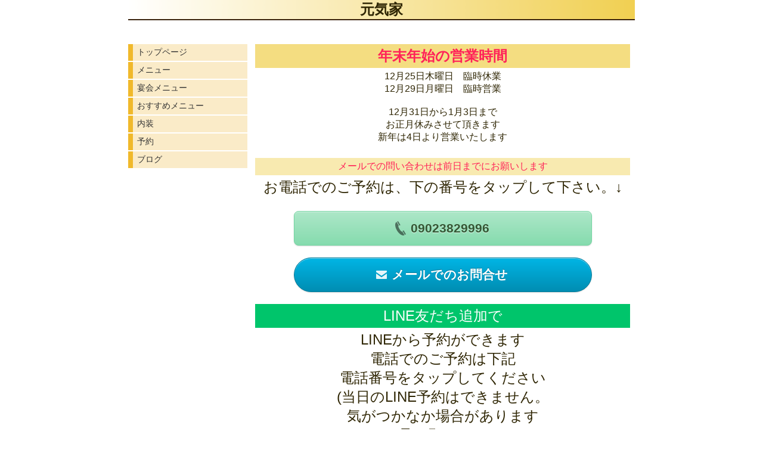

--- FILE ---
content_type: text/html; charset=utf-8
request_url: https://www.genkiya358.com/
body_size: 4957
content:

<!DOCTYPE html><html><head><meta charset="utf-8"><title>元気家</title><meta name="description" content="阪南市.居酒屋.尾崎.宴会"><link rel="canonical" href="https://www.genkiya358.com"><link rel="stylesheet" href="/static/js/slick/slick.css"><link rel="stylesheet" href="/static/css/default_style.css?1769161794.654169"><link rel="stylesheet" href="/static/css/color003.css?1769161794.654169"><link rel="stylesheet" href="/static/css/parts_style.css?1769161794.654169"><link rel="stylesheet" href="/static/css/fontawesome_all.min.css" media="print" onload="this.media='all'"><link rel="stylesheet" href="/static/css/obistyle.css?1769161794.654169"><link rel="stylesheet" href="/static/css/protectionstyle.css?1769161794.654169"><link rel="stylesheet" href="/static/js/colorbox/colorbox.css" media="print" onload="this.media='all'"><link rel="stylesheet" href="/static/js/jquery-modal/jquery.modal.css" media="print" onload="this.media='all'"><link rel="stylesheet" href="/static/js/jquery-fancybox/jquery.fancybox.min.css" media="print" onload="this.media='all'"><link rel="stylesheet" href="/static/css/blog.css?1769161794.654169"><link rel="stylesheet" href="/static/css/pc_style003.css?1769161794.654169"><link rel="stylesheet" href="https://fonts.googleapis.com/css2?family=Noto+Sans+JP&family=Noto+Serif+JP&family=M+PLUS+1p&family=M+PLUS+Rounded+1c&family=Sawarabi+Mincho&family=Sawarabi+Gothic&family=Kosugi+Maru&family=Kosugi&family=Yusei+Magic&family=Hachi+Maru+Pop&family=Potta+One&family=DotGothic16&family=RocknRoll+One&family=Stick&family=Reggae+One&display=swap" media="print" onload="this.media='all'"><meta name="format-detection" content="telephone=no"><meta name="referrer" content="no-referrer-when-downgrade"><meta name="viewport" content="width=device-width, initial-scale=1, maximum-scale=1" /><meta property="og:title" content="元気家"/><meta property="og:type" content="website"/><meta property="og:url" content="https://www.genkiya358.com/"/><meta property="og:site_name" content="元気家"/><meta property="og:description" content="阪南市.居酒屋.尾崎.宴会"/><meta property="og:image" content="https://crayonimg.e-shops.jp/cms-dimg/1012996/381259/309_140.png"/><link rel="icon" href="//crayonimg.e-shops.jp/cms-dimg/1012996/2218330/256_220.png" sizes="48x48" type="image/png" media="all"><link rel="apple-touch-icon-precomposed" href="//crayonimg.e-shops.jp/cms-dimg/1012996/2218330/256_220.png" type="image/png" media="all"><script src="/static/js/jquery-1.11.2.min.js"></script><script>
      var CMS_API_URL = "";
      var SHOP_ID = 1012996;
      var CSRF_TOKEN = 'ibiiEOtTcLeJobWykvwKYJ1bAx5DJkVm0khKBC3D1KyEMGncsp60peIZV1ml6ltP';
    </script></head><body ><div id="header"><div class="hd_area mgb_40"><a href="/"><div class="hptn1 bdbtm bclr44 hd_auto_css" 
             style="height: auto;"><div class="grad"><h1 class="bld  lchar  line_m" style="  ">元気家</h1></div></div></a></div></div><script src="/static/js/header_height_auto.js"></script><script>setImgHeight();</script><div id="wrapper" class="clearfix " ><div id="container" ><div class="text_area mgb_20"><h2 class="lchar clr23 bclr43 line_m bold  bd_n" style="">年末年始の営業時間</h2><p class="mchar line_m   bd_n" style="">12月25日木曜日　臨時休業<br>12月29日月曜日　臨時営業<br><br>12月31日から1月3日まで<br>お正月休みさせて頂きます<br>新年は4日より営業いたします</p></div><!-- text_area --><div class="text_area mgb_20"><h2 class="mchar clr23 bclr42 line_m   bd_n" style="">メールでの問い合わせは前日までにお願いします</h2><p class="lchar line_m   bd_n" style="">お電話でのご予約は、下の番号をタップして下さい。↓</p></div><!-- text_area --><div class="tel_v2_area mgb_20 line_m sideMargin_2" style=""><a
      href="tel:09023829996"
      class="button_B2 fontSize_13 buttonColor12 bold radius8 paddingHeight_05em paddingWidth_Max"
      style=""
  ><svg class="iconSvg" xmlns="http://www.w3.org/2000/svg" viewBox="0 0 18 24" width="18"><path d="M2.98 15.7c3.35 5.6 8.32 9 11.64 8.18l.84-.47-3.41-5.7-1.9-.49a20.403 20.403 0 0 1-2.95-3.86c-.9-1.5-1.56-3-1.99-4.4l.51-1.83-3.41-5.7-.84.45C-.93 4.25-.37 10.1 2.98 15.7zM3.16.94l3.89 6.52 1.69-.94L4.85 0zM16.31 22.94 18 22l-3.9-6.52-1.69.94z"></path></svg><div>09023829996</div></a></div><div class="form_v2_area mgb_20 line_m sideMargin_2" style=""><a
      href="https://crayon-app.e-shops.jp/contactus/view/1012996/12869/"
      class="button_B2 fontSize_13 buttonColor01 bold radius40 paddingHeight_05em paddingWidth_Max"
      style=""
  ><svg class="iconSvg" xmlns="http://www.w3.org/2000/svg" viewBox="0 0 18 20" width="18"><path d="m9.57 11.38 8.42-5.89s.01-.01.01-.02V4c0-.55-.45-1-1-1H1c-.55 0-1 .45-1 1v1.47c0 .01 0 .01.01.02l8.42 5.89c.34.24.8.24 1.14 0z"></path><path d="M8.43 13.82.01 7.93H0V16c0 .55.45 1 1 1h16c.55 0 1-.45 1-1V7.93c0-.01 0-.01-.01 0l-8.42 5.89c-.34.24-.8.24-1.14 0z"></path></svg><div>メールでのお問合せ</div></a></div><div class="text_area "><h2 class="lchar clr11 bclr54 line_m  " style="">LINE友だち追加で</h2><p class="lchar line_m  " style="">LINEから予約ができます<br>電話でのご予約は下記<br>電話番号をタップしてください<br>(当日のLINE予約はできません。<br>気がつかなか場合があります<br>ご了承お願いします）</p></div><!-- text_area --><div class="img_area extension_position_center"><a href="https://line.me/R/ti/p/%40hjy6722f" class="imgbd posi_c" style="" ><div class="imgtrm"><img data-lazy-src="//crayonimg.e-shops.jp/cms-dimg/1012996/381259/309_140.png" alt=""></div></a></div><div class="text_area mgb_20"><a href="/p/3/" ><h2 class="line_m   bclr51 bd_d" style="">宴会メニュー</h2><p class="line_m  " style="">料理付き飲み放題宴会がおススメ<br>4名様以上 要予約(前日までにご連絡ください)</p></a></div><!-- text_area --><div class="text_area mgb_40"><a href="/p/2/" ><h2 class="line_m   bclr42 bd_d lchar" style="">フードとドリンクメニュー</h2></a></div><!-- text_area --><div class="text_area mgb_20"><a href="/p/4/" ><h2 class="clr15 line_m bld  bclr51 bd_d lchar" style="">おすすめ料理</h2></a></div><!-- text_area --><div class="text_area mgb_20"><a href="/p/9/" ><h2 class="line_m   bclr22 bd_d" style="">内装(写真)</h2><p class="line_m  " style="">最大40名様の場合が可能です<br>カウンター以外は<br>すべて掘りごたつ式のお座敷です<br></p></a></div><!-- text_area --><div class="free_area"><iframe width="400" height="" src="https://www.youtube.com/embed/zOf4lGztVHQ" frameborder="0" allow="accelerometer; autoplay; encrypted-media; gyroscope; picture-in-picture" allowfullscreen></iframe></div><!-- text_area --><div class="text_area "><h2 class="line_m   bclr51 bd_s" style="">めっちゃ多いドリンクの種類(^^)</h2><p class="line_m   bd_s" style="">カクテル&nbsp; 50種類<br>ノンアルコールカクテル 8種類<br>ソフトドリンク 10種類<br>焼酎 4種類<br>ノンアルコールビール<br>日本酒 4種類<br></p></div><!-- text_area --><div class="img_area mgb_20 extension_position_center"><a href="//crayonimg.e-shops.jp/cms-dimg/1012996/767544/850_637.jpg" class="imgbd posi_c" style="" data-fancybox><div class="imgtrm"><img data-lazy-src="//crayonimg.e-shops.jp/cms-dimg/1012996/767544/850_637.jpg" alt=""></div></a></div><div class="map_area   "><h2 class="lchar line_m bld uline" style="background-color:transparent;">お店について・アクセス</h2><div class="mapsize mapw_m"><div class=" " style=""><div class="mapframe maph_l"><iframe
                  width="100%"
                  height="100%"
                  frameborder="0" style="border:0"
                  src="https://www.google.com/maps/embed/v1/place?key=AIzaSyBNg1iLrbT18y77zks5qRrOKrDtBXPQMH4&amp;q=%E5%A4%A7%E9%98%AA%E5%BA%9C%E9%98%AA%E5%8D%97%E5%B8%82%E5%B0%BE%E5%B4%8E%E7%94%BA80-1&amp;zoom=16" allowfullscreen></iframe></div></div><small><a href="https://www.google.com/maps/search/?api=1&amp;query=%25E5%25A4%25A7%25E9%2598%25AA%25E5%25BA%259C%25E9%2598%25AA%25E5%258D%2597%25E5%25B8%2582%25E5%25B0%25BE%25E5%25B4%258E%25E7%2594%25BA80-1" target="_blank">大きな地図で見る</a></small></div></div><div class="table_area mgb_40"><table class=" leftth"><tbody><tr><th class="bclr21" style="">店舗名</th><td class="" style="">元気家</td></tr><tr><th class="bclr21" style="">住所</th><td class="" style="">大阪府阪南市尾崎町80-1</td></tr><tr><th class="bclr21" style="">電話番号</th><td class="" style="">0724715152</td></tr><tr><th class="bclr21" style="">営業時間</th><td class="" style=""><br>オープン17:30<br>ラストオーダー23:00<br>(定休日：月曜日)</td></tr><tr><th class="bclr21" style="">その他</th><td class="" style="">駐車場<br>&nbsp; 隣のタイムズをご利用下さい。お会計により、駐車場料金を補助致します<br></td></tr></tbody></table><!-- left_th --></div><!-- table_area --><div class="imgtext_area mgb_40"><a href="http://www.rinku.zaq.ne.jp/genkiya/map/location.html" ><div class=""><div class="imgtext " style=""><div class="imgtext_imgbd img30 bd_s pd_5"><div class="imgtrm " style=""><img data-lazy-src="//crayonimg.e-shops.jp/cms-dimg/1012996/15901/300_240.jpg" alt=""></div><!-- imgtrm --></div><!-- imgtext_imgbd --><div class="imgtext_text "><h2 class="bld uline mchar" style=""><span class="" style="">内装</span></h2><p class="bld line_l schar" style="">カウンター以外は、すべて掘りごたつ式のテーブルです</p></div><!-- imgtext_text --></div><!-- imgtext --></div></a></div><!-- imgtext_area --><div class="cal_area mgb_40"><h2 class="line_m bld uline bd_n lchar" style="">営業日カレンダー</h2><ul class="caltext"><li class="callist " style=""><div class="calview"><script type="text/javascript" charset="utf-8" src="//crayoncal.e-shops.jp/cmscalendar/if/shop/1012996/enc/3"></script></div></li><li class="txtlist  line_m  " style=""><p  class="mchar   " style="">※備考欄としてご利用ください</p></li></ul></div></div><div class="menubar"><div class="btn-toolbar"><button type="button" class="menu-toggle"><span class="sr-only">Togglenavigation</span><span class="icon-bar"></span><span class="icon-bar"></span><span class="icon-bar"></span></button></div><ul class="menulist"><li><a href="/">トップページ</a></li><li><a href="/p/2/">メニュー</a></li><li><a href="/p/3/">宴会メニュー</a></li><li><a href="/p/4/">おすすめメニュー</a></li><li><a href="/p/9/">内装</a></li><li><a href="/p/10/">予約</a></li><li><a href="/blog/">ブログ</a></li></ul></div></div><div id="footer"><div class="ft_area " style=""><div class="snstable"><div class="l-snsButton  line_m"><a href="#" data-sns="line" class="snsButton sns_line "><i class="fab fa-line"></i></a></div></div><p class="fadd   line_m schar" style="">
            大阪府阪南市尾崎町80-1
            </p><p class="ftel   line_m schar" style="">
          0724715152
          </p><p class="fcpy   line_m schar" style="">copyright© 元気家 All Rights Reserved.</p></div></div><script src="/static/js/navigation.js"></script><script src="/static/js/sns.js?1769161794.654169"></script><script src="/static/js/access-log.js?1769161794.654169"></script><script src="/static/js/slick/slick.min.js"></script><script src="/static/js/slick/slick-action.js"></script><script src="/static/js/shop_item-parts.js?1769161794.654169"></script><script src="/static/js/obi.js"></script><script src="/static/js/jquery-modal/jquery.modal.min.js"></script><script src="/static/js/jquery-modal/jquery-modal-netshop.js?1769161794.654169"></script><script src="/static/js/jquery-fancybox/jquery.fancybox.min.js"></script><script src="/static/js/fancybox.js"></script><script src="/static/js/colorbox/jquery.colorbox-min.js"></script><script src="/static/js/colorbox/colorbox-custom.js?1769161794.654169"></script><script src="/static/js/animation.js?1769161794.654169"></script><script src="/static/js/fitie.js"></script><script src="/static/js/youtube.js?1769161794.654169"></script><script src="/static/js/intersection-observer.js"></script><script src="/static/js/lazyload.min.js"></script><script>
      $(function(){
        $("img[data-lazy-src]")
          .attr('src', '/static/img/loading.gif')
          .on('load.lazy', function(e) {
            if(e.target.getAttribute('src') === e.target.getAttribute('data-lazy-src')) {
              e.target.removeAttribute('data-lazy-src');
              $(e.target).off('load.lazy');
            }
          });
        
        if(typeof $("img[data-lazy-src]").lazyload === "function") {
          $("img[data-lazy-src]").lazyload({src: 'data-lazy-src', rootMargin: "300px"});
        } else {
          $("img[data-lazy-src]").each(function(i, elem) {
            elem.setAttribute('src', elem.getAttribute('data-lazy-src'));
          });
        }
      });
    </script><script src="/static/js/lazysizes.min.js" ></script><script src="/static/js/ls.unveilhooks.min.js"></script><script async src="https://platform.twitter.com/widgets.js" charset="utf-8"></script></body></html>


--- FILE ---
content_type: text/html; charset=utf-8
request_url: https://crayoncal.e-shops.jp/cmscalendar/html/shop/1012996
body_size: 872
content:
<!DOCTYPE html PUBLIC "-//W3C//DTD HTML 4.01 Transitional//EN" "http://www.w3.org/TR/html4/loose.dtd">
<html>
<head>
<meta http-equiv="Pragma" content="no-cache">
<meta http-equiv="Cache-Control" content="no-cache">
<meta http-equiv="Content-Type" content="text/html; charset=UTF-8">
<meta http-equiv="Content-Style-Type" content="text/css">
<title></title>
</head>
<body>
<script type="text/javascript" charset="utf-8">
var CalPage=1;
var ChangeMonth = function(){
    repoID = document.getElementById('calendar-img');
    ChangeVal = (CalPage == 1)? -20:20;
    LeftMargin = (repoID.style.marginLeft)? parseInt(repoID.style.marginLeft.replace('px','')):0;
    LeftMargin = LeftMargin + parseInt(ChangeVal);
    repoID.style.marginLeft = LeftMargin + 'px';
    timer_id = setTimeout('ChangeMonth()',20);
    if(LeftMargin <= -240 || LeftMargin >= 0){
       clearTimeout( timer_id );
       CalPage = (CalPage == 1)? 2:1;
    }
}

</script>
<style type="text/css">
<!--
body {margin:0;padding:0;}
div.e-shops_calendar {padding: 0; width:240px; height: auto; overflow:hidden;}
div.e-shops_calendar img{border:0;}
map.e-shops_calendar area:focus{outline-color:transparent;}
-->
</style>
<div class="e-shops_calendar">
    <div class="e-shops_calendar-img">
      <img src="//crayoncal.e-shops.jp/cmscalimg/1012996/202601.png?20260123184956" usemap="#calendar-imgMap" id="calendar-img">
    </div>
</div>
<map name="calendar-imgMap" class="e-shops_calendar">
  <area shape="rect" coords="130,0,239,500" alt="次月へ" title="次月へ" onclick="ChangeMonth()" href="javascript:void(0);">
  <area shape="rect" coords="240,0,352,500" alt="前月へ" title="前月へ" onclick="ChangeMonth()" href="javascript:void(0);">
</map>
</body>
</html>

--- FILE ---
content_type: application/x-javascript
request_url: https://crayoncal.e-shops.jp/cmscalendar/if/shop/1012996/enc/3
body_size: 166
content:
document.write('<iframe width="240" height="343" scrolling="no" frameborder="0" src="//crayoncal.e-shops.jp/cmscalendar/html/shop/1012996"></iframe>')